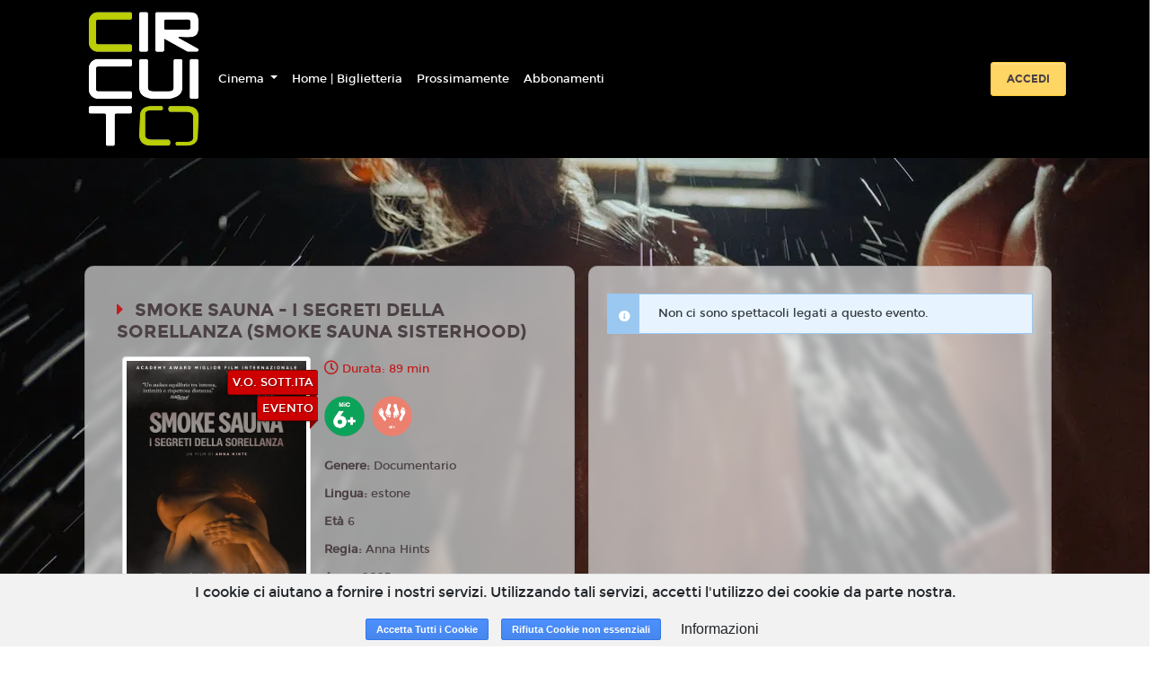

--- FILE ---
content_type: text/html; charset=utf-8
request_url: https://www.google.com/recaptcha/api2/anchor?ar=1&k=6LeMlcgUAAAAAOIIU9j65JSvvhsVsX0BMf1oJaQ1&co=aHR0cHM6Ly9jY2dlbm92YS4xOHRpY2tldHMuaXQ6NDQz&hl=en&v=PoyoqOPhxBO7pBk68S4YbpHZ&size=invisible&anchor-ms=20000&execute-ms=30000&cb=8mde314uau5e
body_size: 48743
content:
<!DOCTYPE HTML><html dir="ltr" lang="en"><head><meta http-equiv="Content-Type" content="text/html; charset=UTF-8">
<meta http-equiv="X-UA-Compatible" content="IE=edge">
<title>reCAPTCHA</title>
<style type="text/css">
/* cyrillic-ext */
@font-face {
  font-family: 'Roboto';
  font-style: normal;
  font-weight: 400;
  font-stretch: 100%;
  src: url(//fonts.gstatic.com/s/roboto/v48/KFO7CnqEu92Fr1ME7kSn66aGLdTylUAMa3GUBHMdazTgWw.woff2) format('woff2');
  unicode-range: U+0460-052F, U+1C80-1C8A, U+20B4, U+2DE0-2DFF, U+A640-A69F, U+FE2E-FE2F;
}
/* cyrillic */
@font-face {
  font-family: 'Roboto';
  font-style: normal;
  font-weight: 400;
  font-stretch: 100%;
  src: url(//fonts.gstatic.com/s/roboto/v48/KFO7CnqEu92Fr1ME7kSn66aGLdTylUAMa3iUBHMdazTgWw.woff2) format('woff2');
  unicode-range: U+0301, U+0400-045F, U+0490-0491, U+04B0-04B1, U+2116;
}
/* greek-ext */
@font-face {
  font-family: 'Roboto';
  font-style: normal;
  font-weight: 400;
  font-stretch: 100%;
  src: url(//fonts.gstatic.com/s/roboto/v48/KFO7CnqEu92Fr1ME7kSn66aGLdTylUAMa3CUBHMdazTgWw.woff2) format('woff2');
  unicode-range: U+1F00-1FFF;
}
/* greek */
@font-face {
  font-family: 'Roboto';
  font-style: normal;
  font-weight: 400;
  font-stretch: 100%;
  src: url(//fonts.gstatic.com/s/roboto/v48/KFO7CnqEu92Fr1ME7kSn66aGLdTylUAMa3-UBHMdazTgWw.woff2) format('woff2');
  unicode-range: U+0370-0377, U+037A-037F, U+0384-038A, U+038C, U+038E-03A1, U+03A3-03FF;
}
/* math */
@font-face {
  font-family: 'Roboto';
  font-style: normal;
  font-weight: 400;
  font-stretch: 100%;
  src: url(//fonts.gstatic.com/s/roboto/v48/KFO7CnqEu92Fr1ME7kSn66aGLdTylUAMawCUBHMdazTgWw.woff2) format('woff2');
  unicode-range: U+0302-0303, U+0305, U+0307-0308, U+0310, U+0312, U+0315, U+031A, U+0326-0327, U+032C, U+032F-0330, U+0332-0333, U+0338, U+033A, U+0346, U+034D, U+0391-03A1, U+03A3-03A9, U+03B1-03C9, U+03D1, U+03D5-03D6, U+03F0-03F1, U+03F4-03F5, U+2016-2017, U+2034-2038, U+203C, U+2040, U+2043, U+2047, U+2050, U+2057, U+205F, U+2070-2071, U+2074-208E, U+2090-209C, U+20D0-20DC, U+20E1, U+20E5-20EF, U+2100-2112, U+2114-2115, U+2117-2121, U+2123-214F, U+2190, U+2192, U+2194-21AE, U+21B0-21E5, U+21F1-21F2, U+21F4-2211, U+2213-2214, U+2216-22FF, U+2308-230B, U+2310, U+2319, U+231C-2321, U+2336-237A, U+237C, U+2395, U+239B-23B7, U+23D0, U+23DC-23E1, U+2474-2475, U+25AF, U+25B3, U+25B7, U+25BD, U+25C1, U+25CA, U+25CC, U+25FB, U+266D-266F, U+27C0-27FF, U+2900-2AFF, U+2B0E-2B11, U+2B30-2B4C, U+2BFE, U+3030, U+FF5B, U+FF5D, U+1D400-1D7FF, U+1EE00-1EEFF;
}
/* symbols */
@font-face {
  font-family: 'Roboto';
  font-style: normal;
  font-weight: 400;
  font-stretch: 100%;
  src: url(//fonts.gstatic.com/s/roboto/v48/KFO7CnqEu92Fr1ME7kSn66aGLdTylUAMaxKUBHMdazTgWw.woff2) format('woff2');
  unicode-range: U+0001-000C, U+000E-001F, U+007F-009F, U+20DD-20E0, U+20E2-20E4, U+2150-218F, U+2190, U+2192, U+2194-2199, U+21AF, U+21E6-21F0, U+21F3, U+2218-2219, U+2299, U+22C4-22C6, U+2300-243F, U+2440-244A, U+2460-24FF, U+25A0-27BF, U+2800-28FF, U+2921-2922, U+2981, U+29BF, U+29EB, U+2B00-2BFF, U+4DC0-4DFF, U+FFF9-FFFB, U+10140-1018E, U+10190-1019C, U+101A0, U+101D0-101FD, U+102E0-102FB, U+10E60-10E7E, U+1D2C0-1D2D3, U+1D2E0-1D37F, U+1F000-1F0FF, U+1F100-1F1AD, U+1F1E6-1F1FF, U+1F30D-1F30F, U+1F315, U+1F31C, U+1F31E, U+1F320-1F32C, U+1F336, U+1F378, U+1F37D, U+1F382, U+1F393-1F39F, U+1F3A7-1F3A8, U+1F3AC-1F3AF, U+1F3C2, U+1F3C4-1F3C6, U+1F3CA-1F3CE, U+1F3D4-1F3E0, U+1F3ED, U+1F3F1-1F3F3, U+1F3F5-1F3F7, U+1F408, U+1F415, U+1F41F, U+1F426, U+1F43F, U+1F441-1F442, U+1F444, U+1F446-1F449, U+1F44C-1F44E, U+1F453, U+1F46A, U+1F47D, U+1F4A3, U+1F4B0, U+1F4B3, U+1F4B9, U+1F4BB, U+1F4BF, U+1F4C8-1F4CB, U+1F4D6, U+1F4DA, U+1F4DF, U+1F4E3-1F4E6, U+1F4EA-1F4ED, U+1F4F7, U+1F4F9-1F4FB, U+1F4FD-1F4FE, U+1F503, U+1F507-1F50B, U+1F50D, U+1F512-1F513, U+1F53E-1F54A, U+1F54F-1F5FA, U+1F610, U+1F650-1F67F, U+1F687, U+1F68D, U+1F691, U+1F694, U+1F698, U+1F6AD, U+1F6B2, U+1F6B9-1F6BA, U+1F6BC, U+1F6C6-1F6CF, U+1F6D3-1F6D7, U+1F6E0-1F6EA, U+1F6F0-1F6F3, U+1F6F7-1F6FC, U+1F700-1F7FF, U+1F800-1F80B, U+1F810-1F847, U+1F850-1F859, U+1F860-1F887, U+1F890-1F8AD, U+1F8B0-1F8BB, U+1F8C0-1F8C1, U+1F900-1F90B, U+1F93B, U+1F946, U+1F984, U+1F996, U+1F9E9, U+1FA00-1FA6F, U+1FA70-1FA7C, U+1FA80-1FA89, U+1FA8F-1FAC6, U+1FACE-1FADC, U+1FADF-1FAE9, U+1FAF0-1FAF8, U+1FB00-1FBFF;
}
/* vietnamese */
@font-face {
  font-family: 'Roboto';
  font-style: normal;
  font-weight: 400;
  font-stretch: 100%;
  src: url(//fonts.gstatic.com/s/roboto/v48/KFO7CnqEu92Fr1ME7kSn66aGLdTylUAMa3OUBHMdazTgWw.woff2) format('woff2');
  unicode-range: U+0102-0103, U+0110-0111, U+0128-0129, U+0168-0169, U+01A0-01A1, U+01AF-01B0, U+0300-0301, U+0303-0304, U+0308-0309, U+0323, U+0329, U+1EA0-1EF9, U+20AB;
}
/* latin-ext */
@font-face {
  font-family: 'Roboto';
  font-style: normal;
  font-weight: 400;
  font-stretch: 100%;
  src: url(//fonts.gstatic.com/s/roboto/v48/KFO7CnqEu92Fr1ME7kSn66aGLdTylUAMa3KUBHMdazTgWw.woff2) format('woff2');
  unicode-range: U+0100-02BA, U+02BD-02C5, U+02C7-02CC, U+02CE-02D7, U+02DD-02FF, U+0304, U+0308, U+0329, U+1D00-1DBF, U+1E00-1E9F, U+1EF2-1EFF, U+2020, U+20A0-20AB, U+20AD-20C0, U+2113, U+2C60-2C7F, U+A720-A7FF;
}
/* latin */
@font-face {
  font-family: 'Roboto';
  font-style: normal;
  font-weight: 400;
  font-stretch: 100%;
  src: url(//fonts.gstatic.com/s/roboto/v48/KFO7CnqEu92Fr1ME7kSn66aGLdTylUAMa3yUBHMdazQ.woff2) format('woff2');
  unicode-range: U+0000-00FF, U+0131, U+0152-0153, U+02BB-02BC, U+02C6, U+02DA, U+02DC, U+0304, U+0308, U+0329, U+2000-206F, U+20AC, U+2122, U+2191, U+2193, U+2212, U+2215, U+FEFF, U+FFFD;
}
/* cyrillic-ext */
@font-face {
  font-family: 'Roboto';
  font-style: normal;
  font-weight: 500;
  font-stretch: 100%;
  src: url(//fonts.gstatic.com/s/roboto/v48/KFO7CnqEu92Fr1ME7kSn66aGLdTylUAMa3GUBHMdazTgWw.woff2) format('woff2');
  unicode-range: U+0460-052F, U+1C80-1C8A, U+20B4, U+2DE0-2DFF, U+A640-A69F, U+FE2E-FE2F;
}
/* cyrillic */
@font-face {
  font-family: 'Roboto';
  font-style: normal;
  font-weight: 500;
  font-stretch: 100%;
  src: url(//fonts.gstatic.com/s/roboto/v48/KFO7CnqEu92Fr1ME7kSn66aGLdTylUAMa3iUBHMdazTgWw.woff2) format('woff2');
  unicode-range: U+0301, U+0400-045F, U+0490-0491, U+04B0-04B1, U+2116;
}
/* greek-ext */
@font-face {
  font-family: 'Roboto';
  font-style: normal;
  font-weight: 500;
  font-stretch: 100%;
  src: url(//fonts.gstatic.com/s/roboto/v48/KFO7CnqEu92Fr1ME7kSn66aGLdTylUAMa3CUBHMdazTgWw.woff2) format('woff2');
  unicode-range: U+1F00-1FFF;
}
/* greek */
@font-face {
  font-family: 'Roboto';
  font-style: normal;
  font-weight: 500;
  font-stretch: 100%;
  src: url(//fonts.gstatic.com/s/roboto/v48/KFO7CnqEu92Fr1ME7kSn66aGLdTylUAMa3-UBHMdazTgWw.woff2) format('woff2');
  unicode-range: U+0370-0377, U+037A-037F, U+0384-038A, U+038C, U+038E-03A1, U+03A3-03FF;
}
/* math */
@font-face {
  font-family: 'Roboto';
  font-style: normal;
  font-weight: 500;
  font-stretch: 100%;
  src: url(//fonts.gstatic.com/s/roboto/v48/KFO7CnqEu92Fr1ME7kSn66aGLdTylUAMawCUBHMdazTgWw.woff2) format('woff2');
  unicode-range: U+0302-0303, U+0305, U+0307-0308, U+0310, U+0312, U+0315, U+031A, U+0326-0327, U+032C, U+032F-0330, U+0332-0333, U+0338, U+033A, U+0346, U+034D, U+0391-03A1, U+03A3-03A9, U+03B1-03C9, U+03D1, U+03D5-03D6, U+03F0-03F1, U+03F4-03F5, U+2016-2017, U+2034-2038, U+203C, U+2040, U+2043, U+2047, U+2050, U+2057, U+205F, U+2070-2071, U+2074-208E, U+2090-209C, U+20D0-20DC, U+20E1, U+20E5-20EF, U+2100-2112, U+2114-2115, U+2117-2121, U+2123-214F, U+2190, U+2192, U+2194-21AE, U+21B0-21E5, U+21F1-21F2, U+21F4-2211, U+2213-2214, U+2216-22FF, U+2308-230B, U+2310, U+2319, U+231C-2321, U+2336-237A, U+237C, U+2395, U+239B-23B7, U+23D0, U+23DC-23E1, U+2474-2475, U+25AF, U+25B3, U+25B7, U+25BD, U+25C1, U+25CA, U+25CC, U+25FB, U+266D-266F, U+27C0-27FF, U+2900-2AFF, U+2B0E-2B11, U+2B30-2B4C, U+2BFE, U+3030, U+FF5B, U+FF5D, U+1D400-1D7FF, U+1EE00-1EEFF;
}
/* symbols */
@font-face {
  font-family: 'Roboto';
  font-style: normal;
  font-weight: 500;
  font-stretch: 100%;
  src: url(//fonts.gstatic.com/s/roboto/v48/KFO7CnqEu92Fr1ME7kSn66aGLdTylUAMaxKUBHMdazTgWw.woff2) format('woff2');
  unicode-range: U+0001-000C, U+000E-001F, U+007F-009F, U+20DD-20E0, U+20E2-20E4, U+2150-218F, U+2190, U+2192, U+2194-2199, U+21AF, U+21E6-21F0, U+21F3, U+2218-2219, U+2299, U+22C4-22C6, U+2300-243F, U+2440-244A, U+2460-24FF, U+25A0-27BF, U+2800-28FF, U+2921-2922, U+2981, U+29BF, U+29EB, U+2B00-2BFF, U+4DC0-4DFF, U+FFF9-FFFB, U+10140-1018E, U+10190-1019C, U+101A0, U+101D0-101FD, U+102E0-102FB, U+10E60-10E7E, U+1D2C0-1D2D3, U+1D2E0-1D37F, U+1F000-1F0FF, U+1F100-1F1AD, U+1F1E6-1F1FF, U+1F30D-1F30F, U+1F315, U+1F31C, U+1F31E, U+1F320-1F32C, U+1F336, U+1F378, U+1F37D, U+1F382, U+1F393-1F39F, U+1F3A7-1F3A8, U+1F3AC-1F3AF, U+1F3C2, U+1F3C4-1F3C6, U+1F3CA-1F3CE, U+1F3D4-1F3E0, U+1F3ED, U+1F3F1-1F3F3, U+1F3F5-1F3F7, U+1F408, U+1F415, U+1F41F, U+1F426, U+1F43F, U+1F441-1F442, U+1F444, U+1F446-1F449, U+1F44C-1F44E, U+1F453, U+1F46A, U+1F47D, U+1F4A3, U+1F4B0, U+1F4B3, U+1F4B9, U+1F4BB, U+1F4BF, U+1F4C8-1F4CB, U+1F4D6, U+1F4DA, U+1F4DF, U+1F4E3-1F4E6, U+1F4EA-1F4ED, U+1F4F7, U+1F4F9-1F4FB, U+1F4FD-1F4FE, U+1F503, U+1F507-1F50B, U+1F50D, U+1F512-1F513, U+1F53E-1F54A, U+1F54F-1F5FA, U+1F610, U+1F650-1F67F, U+1F687, U+1F68D, U+1F691, U+1F694, U+1F698, U+1F6AD, U+1F6B2, U+1F6B9-1F6BA, U+1F6BC, U+1F6C6-1F6CF, U+1F6D3-1F6D7, U+1F6E0-1F6EA, U+1F6F0-1F6F3, U+1F6F7-1F6FC, U+1F700-1F7FF, U+1F800-1F80B, U+1F810-1F847, U+1F850-1F859, U+1F860-1F887, U+1F890-1F8AD, U+1F8B0-1F8BB, U+1F8C0-1F8C1, U+1F900-1F90B, U+1F93B, U+1F946, U+1F984, U+1F996, U+1F9E9, U+1FA00-1FA6F, U+1FA70-1FA7C, U+1FA80-1FA89, U+1FA8F-1FAC6, U+1FACE-1FADC, U+1FADF-1FAE9, U+1FAF0-1FAF8, U+1FB00-1FBFF;
}
/* vietnamese */
@font-face {
  font-family: 'Roboto';
  font-style: normal;
  font-weight: 500;
  font-stretch: 100%;
  src: url(//fonts.gstatic.com/s/roboto/v48/KFO7CnqEu92Fr1ME7kSn66aGLdTylUAMa3OUBHMdazTgWw.woff2) format('woff2');
  unicode-range: U+0102-0103, U+0110-0111, U+0128-0129, U+0168-0169, U+01A0-01A1, U+01AF-01B0, U+0300-0301, U+0303-0304, U+0308-0309, U+0323, U+0329, U+1EA0-1EF9, U+20AB;
}
/* latin-ext */
@font-face {
  font-family: 'Roboto';
  font-style: normal;
  font-weight: 500;
  font-stretch: 100%;
  src: url(//fonts.gstatic.com/s/roboto/v48/KFO7CnqEu92Fr1ME7kSn66aGLdTylUAMa3KUBHMdazTgWw.woff2) format('woff2');
  unicode-range: U+0100-02BA, U+02BD-02C5, U+02C7-02CC, U+02CE-02D7, U+02DD-02FF, U+0304, U+0308, U+0329, U+1D00-1DBF, U+1E00-1E9F, U+1EF2-1EFF, U+2020, U+20A0-20AB, U+20AD-20C0, U+2113, U+2C60-2C7F, U+A720-A7FF;
}
/* latin */
@font-face {
  font-family: 'Roboto';
  font-style: normal;
  font-weight: 500;
  font-stretch: 100%;
  src: url(//fonts.gstatic.com/s/roboto/v48/KFO7CnqEu92Fr1ME7kSn66aGLdTylUAMa3yUBHMdazQ.woff2) format('woff2');
  unicode-range: U+0000-00FF, U+0131, U+0152-0153, U+02BB-02BC, U+02C6, U+02DA, U+02DC, U+0304, U+0308, U+0329, U+2000-206F, U+20AC, U+2122, U+2191, U+2193, U+2212, U+2215, U+FEFF, U+FFFD;
}
/* cyrillic-ext */
@font-face {
  font-family: 'Roboto';
  font-style: normal;
  font-weight: 900;
  font-stretch: 100%;
  src: url(//fonts.gstatic.com/s/roboto/v48/KFO7CnqEu92Fr1ME7kSn66aGLdTylUAMa3GUBHMdazTgWw.woff2) format('woff2');
  unicode-range: U+0460-052F, U+1C80-1C8A, U+20B4, U+2DE0-2DFF, U+A640-A69F, U+FE2E-FE2F;
}
/* cyrillic */
@font-face {
  font-family: 'Roboto';
  font-style: normal;
  font-weight: 900;
  font-stretch: 100%;
  src: url(//fonts.gstatic.com/s/roboto/v48/KFO7CnqEu92Fr1ME7kSn66aGLdTylUAMa3iUBHMdazTgWw.woff2) format('woff2');
  unicode-range: U+0301, U+0400-045F, U+0490-0491, U+04B0-04B1, U+2116;
}
/* greek-ext */
@font-face {
  font-family: 'Roboto';
  font-style: normal;
  font-weight: 900;
  font-stretch: 100%;
  src: url(//fonts.gstatic.com/s/roboto/v48/KFO7CnqEu92Fr1ME7kSn66aGLdTylUAMa3CUBHMdazTgWw.woff2) format('woff2');
  unicode-range: U+1F00-1FFF;
}
/* greek */
@font-face {
  font-family: 'Roboto';
  font-style: normal;
  font-weight: 900;
  font-stretch: 100%;
  src: url(//fonts.gstatic.com/s/roboto/v48/KFO7CnqEu92Fr1ME7kSn66aGLdTylUAMa3-UBHMdazTgWw.woff2) format('woff2');
  unicode-range: U+0370-0377, U+037A-037F, U+0384-038A, U+038C, U+038E-03A1, U+03A3-03FF;
}
/* math */
@font-face {
  font-family: 'Roboto';
  font-style: normal;
  font-weight: 900;
  font-stretch: 100%;
  src: url(//fonts.gstatic.com/s/roboto/v48/KFO7CnqEu92Fr1ME7kSn66aGLdTylUAMawCUBHMdazTgWw.woff2) format('woff2');
  unicode-range: U+0302-0303, U+0305, U+0307-0308, U+0310, U+0312, U+0315, U+031A, U+0326-0327, U+032C, U+032F-0330, U+0332-0333, U+0338, U+033A, U+0346, U+034D, U+0391-03A1, U+03A3-03A9, U+03B1-03C9, U+03D1, U+03D5-03D6, U+03F0-03F1, U+03F4-03F5, U+2016-2017, U+2034-2038, U+203C, U+2040, U+2043, U+2047, U+2050, U+2057, U+205F, U+2070-2071, U+2074-208E, U+2090-209C, U+20D0-20DC, U+20E1, U+20E5-20EF, U+2100-2112, U+2114-2115, U+2117-2121, U+2123-214F, U+2190, U+2192, U+2194-21AE, U+21B0-21E5, U+21F1-21F2, U+21F4-2211, U+2213-2214, U+2216-22FF, U+2308-230B, U+2310, U+2319, U+231C-2321, U+2336-237A, U+237C, U+2395, U+239B-23B7, U+23D0, U+23DC-23E1, U+2474-2475, U+25AF, U+25B3, U+25B7, U+25BD, U+25C1, U+25CA, U+25CC, U+25FB, U+266D-266F, U+27C0-27FF, U+2900-2AFF, U+2B0E-2B11, U+2B30-2B4C, U+2BFE, U+3030, U+FF5B, U+FF5D, U+1D400-1D7FF, U+1EE00-1EEFF;
}
/* symbols */
@font-face {
  font-family: 'Roboto';
  font-style: normal;
  font-weight: 900;
  font-stretch: 100%;
  src: url(//fonts.gstatic.com/s/roboto/v48/KFO7CnqEu92Fr1ME7kSn66aGLdTylUAMaxKUBHMdazTgWw.woff2) format('woff2');
  unicode-range: U+0001-000C, U+000E-001F, U+007F-009F, U+20DD-20E0, U+20E2-20E4, U+2150-218F, U+2190, U+2192, U+2194-2199, U+21AF, U+21E6-21F0, U+21F3, U+2218-2219, U+2299, U+22C4-22C6, U+2300-243F, U+2440-244A, U+2460-24FF, U+25A0-27BF, U+2800-28FF, U+2921-2922, U+2981, U+29BF, U+29EB, U+2B00-2BFF, U+4DC0-4DFF, U+FFF9-FFFB, U+10140-1018E, U+10190-1019C, U+101A0, U+101D0-101FD, U+102E0-102FB, U+10E60-10E7E, U+1D2C0-1D2D3, U+1D2E0-1D37F, U+1F000-1F0FF, U+1F100-1F1AD, U+1F1E6-1F1FF, U+1F30D-1F30F, U+1F315, U+1F31C, U+1F31E, U+1F320-1F32C, U+1F336, U+1F378, U+1F37D, U+1F382, U+1F393-1F39F, U+1F3A7-1F3A8, U+1F3AC-1F3AF, U+1F3C2, U+1F3C4-1F3C6, U+1F3CA-1F3CE, U+1F3D4-1F3E0, U+1F3ED, U+1F3F1-1F3F3, U+1F3F5-1F3F7, U+1F408, U+1F415, U+1F41F, U+1F426, U+1F43F, U+1F441-1F442, U+1F444, U+1F446-1F449, U+1F44C-1F44E, U+1F453, U+1F46A, U+1F47D, U+1F4A3, U+1F4B0, U+1F4B3, U+1F4B9, U+1F4BB, U+1F4BF, U+1F4C8-1F4CB, U+1F4D6, U+1F4DA, U+1F4DF, U+1F4E3-1F4E6, U+1F4EA-1F4ED, U+1F4F7, U+1F4F9-1F4FB, U+1F4FD-1F4FE, U+1F503, U+1F507-1F50B, U+1F50D, U+1F512-1F513, U+1F53E-1F54A, U+1F54F-1F5FA, U+1F610, U+1F650-1F67F, U+1F687, U+1F68D, U+1F691, U+1F694, U+1F698, U+1F6AD, U+1F6B2, U+1F6B9-1F6BA, U+1F6BC, U+1F6C6-1F6CF, U+1F6D3-1F6D7, U+1F6E0-1F6EA, U+1F6F0-1F6F3, U+1F6F7-1F6FC, U+1F700-1F7FF, U+1F800-1F80B, U+1F810-1F847, U+1F850-1F859, U+1F860-1F887, U+1F890-1F8AD, U+1F8B0-1F8BB, U+1F8C0-1F8C1, U+1F900-1F90B, U+1F93B, U+1F946, U+1F984, U+1F996, U+1F9E9, U+1FA00-1FA6F, U+1FA70-1FA7C, U+1FA80-1FA89, U+1FA8F-1FAC6, U+1FACE-1FADC, U+1FADF-1FAE9, U+1FAF0-1FAF8, U+1FB00-1FBFF;
}
/* vietnamese */
@font-face {
  font-family: 'Roboto';
  font-style: normal;
  font-weight: 900;
  font-stretch: 100%;
  src: url(//fonts.gstatic.com/s/roboto/v48/KFO7CnqEu92Fr1ME7kSn66aGLdTylUAMa3OUBHMdazTgWw.woff2) format('woff2');
  unicode-range: U+0102-0103, U+0110-0111, U+0128-0129, U+0168-0169, U+01A0-01A1, U+01AF-01B0, U+0300-0301, U+0303-0304, U+0308-0309, U+0323, U+0329, U+1EA0-1EF9, U+20AB;
}
/* latin-ext */
@font-face {
  font-family: 'Roboto';
  font-style: normal;
  font-weight: 900;
  font-stretch: 100%;
  src: url(//fonts.gstatic.com/s/roboto/v48/KFO7CnqEu92Fr1ME7kSn66aGLdTylUAMa3KUBHMdazTgWw.woff2) format('woff2');
  unicode-range: U+0100-02BA, U+02BD-02C5, U+02C7-02CC, U+02CE-02D7, U+02DD-02FF, U+0304, U+0308, U+0329, U+1D00-1DBF, U+1E00-1E9F, U+1EF2-1EFF, U+2020, U+20A0-20AB, U+20AD-20C0, U+2113, U+2C60-2C7F, U+A720-A7FF;
}
/* latin */
@font-face {
  font-family: 'Roboto';
  font-style: normal;
  font-weight: 900;
  font-stretch: 100%;
  src: url(//fonts.gstatic.com/s/roboto/v48/KFO7CnqEu92Fr1ME7kSn66aGLdTylUAMa3yUBHMdazQ.woff2) format('woff2');
  unicode-range: U+0000-00FF, U+0131, U+0152-0153, U+02BB-02BC, U+02C6, U+02DA, U+02DC, U+0304, U+0308, U+0329, U+2000-206F, U+20AC, U+2122, U+2191, U+2193, U+2212, U+2215, U+FEFF, U+FFFD;
}

</style>
<link rel="stylesheet" type="text/css" href="https://www.gstatic.com/recaptcha/releases/PoyoqOPhxBO7pBk68S4YbpHZ/styles__ltr.css">
<script nonce="DWPObi8cuIsDbr3rWXgSIA" type="text/javascript">window['__recaptcha_api'] = 'https://www.google.com/recaptcha/api2/';</script>
<script type="text/javascript" src="https://www.gstatic.com/recaptcha/releases/PoyoqOPhxBO7pBk68S4YbpHZ/recaptcha__en.js" nonce="DWPObi8cuIsDbr3rWXgSIA">
      
    </script></head>
<body><div id="rc-anchor-alert" class="rc-anchor-alert"></div>
<input type="hidden" id="recaptcha-token" value="[base64]">
<script type="text/javascript" nonce="DWPObi8cuIsDbr3rWXgSIA">
      recaptcha.anchor.Main.init("[\x22ainput\x22,[\x22bgdata\x22,\x22\x22,\[base64]/[base64]/[base64]/[base64]/[base64]/[base64]/[base64]/[base64]/[base64]/[base64]\\u003d\x22,\[base64]\\u003d\\u003d\x22,\x22wobDisKvw6QAw7vCm8KRRcOnScOjHcOCDzwBwogHw7VKLcOBwosfZhvDjMKGPsKOaS/[base64]/CqxpdFMKJacKJcMKUXMKlw4h0QsK5dVFuwolCI8KOw5bDmgkMP1theVMWw5TDsMKAw5YueMOSLg8aeSZgcsK7I0tSDgVdBTV7wpQ+TMOdw7cgwoTCtcONwqxadT5FCMKOw5h1wp3DtcO2TcOcacOlw5/CgsKNP1gKwqPCp8KCLcKgd8Kqwo7CssOaw4pMc2swQcOiRRtPFUQjw5vCoMKreEd5VnNpMcK9wpxpw5N8w5YPwow/w6PCh3oqBcOAw54dVMObwr/DmAIRw5XDl3jClMKmd0rCi8OQVTgvw5Ruw51ww4paV8KWf8OnK1LCv8O5H8KsdTIVesORwrY5w6JxL8OsbFApwpXCrWwyCcKRPEvDmnPDsMKdw7nCrGldbMKXNcK9KC3DvcOSPQTClcObX2HCn8KNSVnDosKcKw3ChhfDlzjCpwvDnUzDhiEhwrbCmMO/RcKww7ojwoRewpjCvMKBHFFJIRRJwoPDhMK4w6wcwobCgmLCgBEkKFrCisKldADDt8KwBlzDu8K8a0vDkTjDtMOWBRPChxnDpMK2wpdufMOrPE9pw4hNwovCjcKTw7Z2CyImw6HDrsK+CcOVwprDtMOmw7t3wpUvLRR3Ih/DjsKAdXjDj8OuwojCmGrChBPCuMKiHsKRw5FWwo3Cg2h7ATwWw7zCiyPDmMKkw7bCtnQCwpUbw6FKZ8OswpbDvMO+M8Kjwp1Ow6Viw5A2bVd0LzfCjl7DuWLDt8O1L8K/GSYBw4h3OMOTcRdVw5HDo8KESFTCg8KXF2hvVsKSc8OiKkHDlFkIw4hnGGzDhz8eCWTCrMK2DMOVw73DjEsgw6YCw4EcwrTDtyMLwrvDsMO7w7BfwrrDs8KQw4s/[base64]/CnsKcw5o2w4xkw5thwqHDg8OuYMO8NMOXw68Iwo4BA8KvJ04+w4jCuzUew6DCpT0dwq/DhHXCpEkcw4PChMOhwo1tOTPDtMOuwqEfOcOmYcK4w4AtO8OaPGwJaH3Dg8KsBMO1EsOMGDJxUMOnGsK0Y2pNGhbDgMKxw7JxRsOqbnIuPkRPw6zClcO9Wl3DlQLDtC/Dj3vCt8KnwpofI8O7wrTCuRbDgMOKYwTDgWEsSFFDbcKcRsKXdh/DlQ92w7s+OyjCtMKTwonCpsOsDSoow7zCqG5iQw3ClsOkwo7ClcOvw6jDvcKhw4PDssOAwp11Q0/ClsKyZF8TVsOUw7g2w5XDr8OJw5DDjmDDscKIwqzClsKQwpUuSsKhA1HDl8KlesKCa8Ogw57Dh0lVwpFcwrc7VsOeEx3DscK1w5TCiEvDk8OlwqbDj8ObZygHw7bDrcKLwrzDm0tKw6VnKsK7w6wSFMOjwr5Hwo5vCFVyRXLDqCJXOVJmw7Jjwr7DucKyw4/DoU9QwqN5woglbXoCwrTDvsOPUMOqWcKeWcKJSkYfwq4lw7HDtmHDvx/CrXU8L8KzwrF0FMKfw7cqwrDDtVDDkFUxwrjCjsKbw7jCtMO4N8OXwoLDoMK3wp1zYcKvMi5Ww77CvMOEwp3CtVkuBBkPEsKLF3rCrcKwZR/Du8KYw4TDkMKFw67Cg8O1UsO+w5PDnsO/U8KeBsOTw5MPF07CulhBZsKMw67DicKsc8OBRMK+w41lDwfCjUnDmWNkKlBoTiljH2QKwrc5w4sKwqLCksKyLsKCw4/CpV9oBmwBX8OTURHDosOpw4zDn8K9e1/DlMOsalrDqsKdRFbDrCcuwqrCrG8awo7DtiVjLxbDgcOfeXUGcRlywojCtEdPDx8Rwp9MBsOOwqoXTcKMwoYew7F4UMOawrzDingdwp/[base64]/[base64]/[base64]/DpinCmEDDocKCZg0fw5nDh8OqeDrDv8KCYsK1wpoxccO/w4ESSDtTQgwewq3DoMOoYcKJw4TDl8OgVcOGw7VWD8OGFgjCjWrDqi/CoMKdworDgigQwpRNU8KmGcKcOsKgMsOWWz/DocOWwpM7NwvDpgZgwqzCgSRhwqtGS3tSw5osw4daw5rCnsKMRMKATShYw4oXT8K9wrnCtMOhZUrCn08zw4Adw6/DscKQHl/Dg8OAd1/CvsKgwrjDs8OGwqXCncOeScKODkrDl8K3JMKVwrUSejLDvMOow4oAe8K0wqHDhz4nHcOlPsKQwq7Cq8OROzvCrsOwMsK9w7bDnCjCkB3CtcO6AxpcwofCrMONeg02w5x3wo0MD8OiwoJ0KMKTwrPDtDXCiyRtAMOAw4PDtj4Nw4vCsDshw6MXw7Uuw4Y/M0DDtxPChEjDucOtYcO5PcKXw63CvsKfwrcUwqPDj8K0SsOkw4JvwoQOTy1IKh4Yw4LCmsOGHFrDncKCDsOzEMKkCSzCoMORwrrCtF4QS37DhcKYRsKPwoY6eBjDk2hZwr7DkjDClV/[base64]/CgiQOw601wqLDuGTDhjpWGzBJFsOew5/DnMO9HMKXf8O2RMOLQSJDAhVoBsKrwpNoRgPCtcKQwrzCuyUlw7DCpFxINsKBei3DjcKGw5TDlMOmSyNQCMKCUWHCrhEfwpzCmsKRAcKIw4jDsyvCuA/CpUfCjhvCqcOSw5rDvcKGw6AHwrnDh2PDosKUAiBdw5MBwpHDvMOEwr7Ch8OEw5Z+wqfDtsO8MG7ChDzCnUNSTMO1VMO0Rj8naFXCiV8hwqQRwqjDkRUVwoc+w71cKCvDqcKHwr3DkcOud8OCHsOFa3rDoEjCun/CoMKQIXXCrMKAHR8AwprCoUDDisK0wrvDoBnCkwQNwqFcVsOqNkx7wqowOTjCqMKxw7t9w74aUAXDi1BCwrgKwoTCt2DDnMOxwoV2NzTCtCDCq8KcU8KBwqVLwroCH8OhwqbDmHbDrUHDnMKJPsOQUn/DtBk0DsOPOxI8wp3Cr8OjfCnDqsKMw7txXSDDjcKRw6fDmcOcw7xVAHTDixXCiMKHFxNkG8OVMcKAw6rCkcOvOl0rw54Bw4TCsMKQRcKwcsO6wqoKVljDuD0/RcO9w6Nsw7vDv8OzRMKVwqbDjAYcb0rCnMOew6PDsxvDpcOjQ8O+LMO+Rz/DgMOXwqzDqcOSwoLDlsKvJTbDjCo7w4UqRMOiHcO8a1jCmXUmJj4Gw6/DimtfD0N4IcOzXsKbwogqw4EwbMK8YyjDq2LCt8K4YUXCgQlvCcOYwoPDqVzCpsK4w7xfB0DChMOmw5nCrEI3wqXCqELDgcK7w7DCmCLCh1zDssOcwox1I8OIQ8KEw4p8GmDCsQ11c8Oqwo5wwqzDq17CiB/DrcOsw4DDjGTCocO4w7LDocKDFHMTCsKFwo/ChMOkVz3DoXbCpcKfB3rCqMKadcOkwrvDnWbDksO6w6XDpw1nwpgaw7vCk8K4wqjCq3cILx/DvmPDj8K1D8KhOC1jNBk6aMKqw5dVwrnCvnAPw4dwwpFOM0xbw5EGIC/CjU/DsBhFwpdbw63Cp8K9JcKAAx0SwqfCssOTQj97wqhSw5JfUQHDmcOIw7UUccO5wqTDqBhwKMKBwpDDuUl1wog0EcOdfHXCl1TCt8Kcw5lRw5/CqMKmw6HCncKZbTTDrMOOwrYxGMOIw5TCnV4swp8KGzImwo58w7/DhcO7RgQUw6Vkw77DrcKKO8Kzwo9Mw7c+XsOJwoIow4bDlRt9fStkwpMhw4LCpsK0wqjCr0NmwqVrw6LDlknCpMOlwrkDQsOjOBTCrWUlXHDDqsOWD8Kjw6VxXXTCqQcRSsOrwqvCusKjw5vCu8Kew6fCgMO7NFbClsKNasKgwoLDlxZPI8O1w6jCsMKnwq3Ck3/CqcOWT3RQfsKbDcK0DzFqIMOsOAfCgsKkCFYGw4kBYGlkwp7CicOkw6vDgMOvEDlhwqwrwrdgw4HCmQNywrsmwr/DucOefsKYwo/CqETCr8OyHEMJdMKCwovCiWIoOSDDnF3DoCtRwo7Dq8KgeB7DkgQ+XcOOwoLDmnfDscOkwodNwplNBX4OACNyw5DCm8KXw65kEHrDkUHDkcOvw4nDoQbDnsONDgHDpMKcPcKma8K5wqXCpxPCj8KYw4HCqljDvMOQw4bCqsOpw59lw44CR8OdShfCgcK7w5rCqV/CpcObw4fDpCU6EMOBw6jDnyfCqnDCrMKUMU3DqzzCncONXF3CpEUsfcKiwpXCgSQybhHCj8K0w6ZScmExwp7CijTDpHpdNGFpw4nClSc8ZWBCESvCvVBFw7TDolPDgh/DnMK/[base64]/CisOUwooWfMOeYB/DncOIShtQwpZ7QCnDosOKw6rDnsO8wpcEMMKEIT4Nw4U5wq9NwpzDvT9YHcOIwo/[base64]/DnMOYwonDmMOMB8O8YyPDg8O5w7oFw5cjJMKkT8OhbcOhwqBJKhRRd8KqC8Otw7vCinVgHlrDgMO/ERx0ecKvZMObDSp6OMKAwr0Pw6pGNWzCiWgywq/[base64]/w6fDnsKtfVx+w7wnw6jDl047csKEccK4T8ORbMOowr7DuFTDs8OowrjDnUoREcKDLsO6B0/CiwU1R8K9UcO5wpXDvnpCdh/Dl8KbwoXDrMKCwqcWAyjDhS/CgXMNEQh4w4J8SMOzw4/CqsKAw5/Cr8Ouw7PDqcKjF8KtwrENFsO5Ci80cXbCmsONw6UCwoc/[base64]/[base64]/DlRjCpmzDsBVzw4MHwpLDqD5dacOtLsKVUcKaw6pdFGFNExbDu8O1RW8hwoXDgUHCuB3CiMKOQMOow5cIwr1AwpcLw5LClj3CqixYQwISanXDhhbDlFvDkztzA8Ohwqdrw7vDsGHCiMOGwrPDi8KcWmbCmsKJwpYgwqHCr8KiwrYFbMK1e8O3wqPCtMKuwpp/[base64]/TcOjPXl8woAgwrnCrsOrw5TDvygvJX9qISVFw4UWwpc/w4tVY8Kuwpd7wpZ3wobChMO/JcKaRB8xQDLDusKpw5FRKMKtwqYyYsKtwqFrIcOqEcKbU8OZBsKxwqzDkH3Dv8KpZ3dDO8OMw5p3wqbCv1dtQ8KgwpIvFEHCqg8hYjoXSDDDi8Kfw5/Ctn/CmsKxw4AHw5kgwosmC8O7w6snwoc3w43DiGJ2P8K0w6kww5k6w7LChhI1EVLCr8OycQMyw4rCssOwwo7CjzXDgcKGK3whY0owwoQhwp/CoD/CmW0mwpBkT1bCvcKwNMObdcO/wpbDkcK7wrjCkALDnG03w7jDm8KXwqFAQsK0ME7Cn8O2SnzDpD9Nw6xTwr8oHB7CunlPw5LCsMKowqprw7wgwq3CkkVod8KwwrUKwr5zwpwVXTXCgGbDsTxAw6PCpsKdw6fCoF8xwp5lP1vDihvDkMKvTMO3woHDugHCoMO3w5cNw6EKw4t/UmPCqFVwM8OrwrVfFHXCo8OlwoNCw5V/CcOpXsO+DgFPw7Vsw41Uwr1Vw79fwpImwqrDrMORC8OKGsKFwoc4XMO+fMKnwp4iwoDCo8OAwoXDjT/CqMO+UCICKcOrw4/DmcObLMONwrLCjAcPw64Ww7ZtwobDoTTDvsOJbMOGScKwa8OYX8OFD8KkwqjCh1vDgcK5w6nCknLCsm/ChT/CiwjDvMOuwr9zCMOobsKeJcKKw5d7w6RYwqshw65Sw7IqwqwPAGRiD8KVwqMNw5bCtgw0PjUDw6zChVkiw7Jlw5kewqHDicOVw7rCiHFcw4ofe8KiMsOgScKJYcK+FVzCjxZkeQFVw7rCgcOpYMOQJwfDkcKxGsOTw4ROwrPCg1/CusOhwpHClBLDusKawqPDoUXDlnPCqsOdw57Dj8KFN8OYFMKgwqJyPsOOwoQEw7PCqcOiVsOBwqTDqVNswqrDihcWwppMwqTCjQ4NwqXDhcOuw5p9HsKNd8O5eDLCoDROc0pwGsKzX8Kfw6pBD0jDjg7CvX/DtMO5wpjDnQoawqjCqnPDvj/CjMK/VcOHdsKwwqrDncOBU8OEw6rCusKgMcKywrNMwqQTP8KYOsKjcsOGw68SdWvClMOXw7TDhGZaNR3CvsKqZsKDwo93A8KpwobDg8K5woHCrMKbwqTCtCXCv8KJbcKjCcKcdsOIwrlnNMOLwrgEw6tWw6UbS1vDh8KTTcOGBg/DmMKUw4HCmFMDwr0hLkEnwrLDnBDCnMKYw5E/wpZ/[base64]/Dvl9TOyEncGZ5wrXChMOmP8KnJMO4w7LCuTDCjl3CuyxGwqNAw4bDpTgDHVdEb8O7ED1Kw4nCkH/[base64]/Dnm1mwofCpy0Pwph2MXbDhsKDw4nCr8OqU2VvDjcRwqjCmsO2ZkPDswRLw6/ClWtOwo3Dn8O5embCvgfDqF/CuSDCj8KGasKiwpg8IsKLQMO/[base64]/CnMOcc8KDwqVKWzDChCHDp0xzw5l/CRFgw4ZYw6HDv8K+OGrCvQXCrMOiZgXCrBfDuMKlwpElwpXDr8OAdWzDt2UoLDnDo8Odw6TDhMKPwrIAdMO8IcOOwqN+D2sQd8OJw4F+w5gVTnF+Im03I8O4w4gDIzYLSFDCmMO6PsOAwrbDlF/DjsKTQjDCuzbDk3R7UcKyw5JJwqrDvMKewpouwr1zwrU8TFYaLXkXOXLCtMKeRsOVVjd8A8KnwoEzGMKuwqJAesOTIy5Lw5YUUMOXw5TCgcO5WgJawpdrw7bCmArCqMK2w7J7PzrCocOjw6/CqHBtJsKTwo7Dm0PDlsKGw4glw49gJVXCpMKIw5nDrn7Cu8KmdcOeNQVTw7XCmRUyPywWw5MHw4nCr8O2w5rDkMK/[base64]/DisKsw7JEDwDClz4qwrRZwr5dL8K3woTCpykca8Kaw4FowpPCjiTCs8OjSsKZEcOVXlnDgQ3Dv8Ocwq3CmkkoVcOSwp/[base64]/wrrCk8ODwrNjfxhWw7dcexfDoV5CfXsVwpRxw6N9UcKwLsKBcn7Cr8KnNsOQAsK/SE7Dq2tzGyQHwpx4wow1bmkaCkxCw5PCtMOZF8Orw4jDjMKKf8KowrfCtQQBe8K5wqEEwrZqc3/DjiPCgsKkwobCksKCwr3DvnVwwp3DuCVVwrogUklDQsKMd8KlFMOowr3CpMKHwqPCocK9GQQUw41bFcOBwpHCpmsXdsOFV8ObZsO9wojCpsOEw6/Dvk8fZcKXaMKCbGYSwqfCj8OyEcKqO8Osc2Q/wqrCmhYoOiY/wq3CvzDDiMKxwp7Dm07DpcKQKynDvcK5LMK9w7LCsHw4acKbAcOnZ8KhOMOtw5XCpHHCncKeXHANwrlOM8OACkMWBMK9DsOlw4HDj8KDw6LCtsOIMsKYbjJew6nCjcKWw5NxwpnDvVzCg8OlwoLCmnLCuRrDtnQiw7nCrWlZw5/CiTTDuGkhwovCoHXDjMO6fnPCp8OdwoJddMKPOkwpMsKSw65/[base64]/DjEQzFcO9SMK1wo7ChRPCvlLCiMOWdMKdwpPCg8Khw6AiOSvDj8O5YcKjw5QCGsKHw4lhw6jChcKYZ8KJw6E4wqwzR8ObKVXDtsKqw5JWwonCqMKcw4/DtcONSwXDrMKBExXCm2jDtHvClsKwwqg0WsOVC1Z7I1RuG3Zpw63DpSAHw6LDmE/DhcObwos3w7rCtVQRBwvDgGE/C2PCmikpw7o/AS/ClcONwrPDsRhPw6l5w5DDgMKAwp/[base64]/QcOuwpdGKCRlLCkkw6M8wrMDwonCt1dOQMKRXsKSfcO2w4zDmkpBOcOUwoPCnsKgw6zCv8Osw5LCvVFawp17OlTCl8KJw44cD8K8dTNowqIve8OQwqnCpF1Lwo3Cj2/DucOaw5dOS27DgsK5w7ohSGjCicOvX8OkE8Okw50twrQYB0jChMOWL8OuOcK0LWPDrw0Aw5nCtsORT07CtmzCgylaw6zChS4eF8O/P8OVw6bCpnotw5fDq2TDt3rCiTLDt0jCnS7DmsKPwrk3Q8KbUFLDmhDDrsOKccOSenzDkFjCiiXDqgrCosOyen9Nwr4Gw7fCuMO7wrfCt2PCi8OTw5PCocOGKAHClyTDj8OXAMKLLMKRSMKCI8K+w7TCqcKCw6N/[base64]/w61uHcK+wq/[base64]/CpMKkYhUpbcKYCcKBNxIbwpDDssO0NcO1WhQKw7fCj3HCpyxyOcKzERlzwoPCn8KvwrDDgFhXwrcBwrrDnHbChS/Cg8OnwqzCql5lYsK+wp7ClSLCgTImw7s+wpHDisOhEwdWw4QbworDmsOcw4NgJ3LDkcOtE8OgNcK/JkgjHAk+GMOlw7Q5BiPCg8KyB8KvOcK2wqTCrsKTwqhVH8K1E8KGG0FJacKNBsKUXMKAw48PN8OVwo/DocOdUCzDlkPDjsKiFcKHwq47w6/DmMOQw4/Cj8KNWk7DisOkJ3DDosKkw7jCtcKAZULDocK2bcKFwr02wrjCtcK7V1/CiHd/aMK7wp/[base64]/ChitBMBTCq8O9GMKdw5zDk1zChk9gw7oSwq/Ckj/DlinCvcOUTcO4wpADfRjCucOnSsOaaMKpAsOHQsKvTMKlwqfChARUwpJeIxYHw5UMwr4+MAYGBMKxcMK1w5LDtMKaFHjCijZhXjbDqSzCkF/DvcKPSMKRCkzDpzEeSsKHwqfCmsKXw54tCQdFwolBcQLCrzViw5VCwq5mwoTCqybDpMO/wofDvWXDjU1EwrDDqMKyVcOENljCpsKOw4wTw6zCl1gPXcKrFMKzwp85w7MlwrkRCsKzUWUgwqLDusKKwrTCrlbDvMKUwpMIw7Y+XU0EwpwVCi9iXsKZwoPDuDDCo8OqLMKnwoU9wojDpgNYwpfDq8KNwpZ8C8KLHsK1wrAwwpPDh8KGWsO/JBJdw4UlwqvDhMOYMsOZw4TCj8KKwrXCrTAqAMKbw648ZwRDwoHCv07DoDjCssOkCkrCq3nCisKHBmpbYyRcTsObw70iwqIhWlDDnXRZwpbDlSBvw7PCs3PDtcKQJCR7wqwsXk47w5xOYsKkYMK5w541CsOOHXnDrX5uby/Dq8OaUsKrcGJMRQLDrcKMaULCsiHClH/[base64]/[base64]/Dqi9EP8KLwo/CjlrCogxtw4oSwqzCgUzClRvDl3bDr8KeLsOVw4RONMOQFVLDpsOyw6XDtFAqG8OJwpjDi0/CiTdiPsKccF7Cm8KXIwDCtmvDjcOgEcO7wqFwHC3ChTHCpDIZw5nDkkHDkMO7wqITFy9wXV5dKwQvKcOcw5N2d0/ClMOpw7/Dm8KQw6TDnkDCv8Ocw6vDjcKDwq4ESirDsnU9wpbDicOaMMK/wqbDrCbDm1QHw45SwpNIM8K+wrrCjcO8FjN/LGHDmDZZw6rDj8Kqw7MnTFvDphM7w4R/[base64]/[base64]/CucKNFFTDu8OOw5PCtsKSw5FhwoEfUU0lwq3DjHYnFcOmQsKvdsKuw5QzGWXCpEB6N19xwp7CksKYw7RjbsKBDCwbOjoLPMOrCRBvCMOYfMKrD0NFHMOow77ClMKpwp/CgcKHNg3DhMKLw4fCnxoXwqlCwqDDoUbDk3rDl8K1w4PCpkQpZUBpwoxsABrDhU3CvHI9IXA0TcOoXMKbw5TCj1kFbDTCh8KAwpvDnyTDpMOEwp7ClQYZw7ttVMOZVg5RacOjVcOCw7nChSHCt0kBB0DCnsOUOEVZS3F/[base64]/VS/ChXDCqnxNw4nCmcK4Fj7ClFARO2fCm8KXZ8OSwpdFw4jDocOyOCIOI8OeZ01HYMOZfyXDliNrwp/[base64]/wpsiB8KcKmjCt8K6wqjDsjMfBGvDucOZw7NvPE3CssOMwot2w5rDgcOSUVR6acK9w741wpTDscOjAMKow4jCvcOTw6xsQGNCw4TCizTCpsKQwqvCr8KJHcO8wo7DqRtaw53CgXg7w53CsXI3wqMtwqfDmTsUwrQ7w5/CrMOhZ3vDj23CgTPCii8Uw7DDtkzDogbDhX3CvsKvw63Ck0AJX8OiwpfDoitCwqbDmx/Ckn7CqcKqe8OYannCksKQw5vCtW/CqC4PwpJvwoDDgcKNFsKpbMOfWcORwpZlwqxjw4cCw7Urw7zDkQjDkcKBwq3CtcK7w6DDqcKtw4pIBnPDv1law5g7GsOywppiUcOeQjNRwroWwpdCwqfDgEjCnArDhkXDkkAyZi1eHsK1exfCvcOlwpV/IMKIGcONw4HCi3/Cm8ODUcKvw5MOw4Y3HA8Gw7lKwrITMMO3e8K1CEt9wrDDp8OpworDkMOvL8Oww6HDssO3G8OqAmPCozLCp03Ci1LDnMObwrfDoMOlw4HCsghgNXMYdsK8wrHCsiEIw5YTbSzCp2fDl8OCwr3CrirDm1zDqMKTw7/[base64]/CkWbCo8OAw4vCqFjDl8KOwotZw4DDrjJSw6ZYLmbDpsKEwonCojUOWcOmRcO5cxYnElrDpcKzw5rCrcKKwqJ9wq/Dk8O5ThgSw7/Cr2jCvcOdwoQ+E8O9wqvDlsKjdibDqcObY0rCrQM3wqnDlis1w6ttwpx1w7AUw6/DmcOHN8Kqw7VOQCE9GsOSw6hQwpM+VjllPDrDjXTCgnxsw6XDqyxzRSIxwo9Zw6jDt8K5GMKyw5fDpsKuDcKmasO9wq8owq3Cm2tcw516w69fTcOQw4rDmsK4ZVfCp8KTwp4EEcKkwqPCqsKcVMOGw65PNirCkgN7w4/DkDXCiMOeOMKbbjxlw5fDmRAfwrI8UMK+NBDDosKNw4d+wr3Cl8KbCcO1wrVFacKUDcO9w5Epw6xkw7fCscOBwq8Pw6rCicK3w7LDmsKmM8KywrYNYwxUYsO7FXHDpD3DpG7DlcKcJmNww78gw5cNwqzDlnZBwq/CksKewoUbC8OLwpHDokQDwrZ4FXvCr2cYw7llFgZMQiXDp35eN1hNw5JJw7BSwqHCjcOlw7HDiWbDmSxmw67CqUdXVh3CqcOndhgQw456QS/Cu8O4wo/Du0TDl8Kdw7JZw7vDt8OuK8KKw6Qhw7vDtsOTSsK6DsKAw7bClh3ClMO6UMKow5F1w6EgYsOWw7MNwqA1w4LDhw/DqELDvBx8QsKGU8OABsOPw7IDb1QVK8KYUTPCqw5KAsKHwpVgHxAZwr7DsynDk8KuRMOqwqnDqmjDkcOsw4jCjiYlwobCjHzDjMORw6puYsKxMsOcw4DCnHxyJ8KNw79/JMKfw5gfwqF5em1cworDkcO4wr0ZDsOOwofCj3dea8OUwrY3AcKfw6RON8O/wpfDkWTCn8OOVcKJKVzDvjk1w7PDsmPDqDlxw79TFVJkR2dIw6ZsPRdUw5fCnlBwJMKFWMOmEFxKOkfCtsKEwqZww4LDpl4Ow7zCmwJaS8KObsKnN3XCqkfCosK/E8KNw6rCvsOYL8O7F8K5H0Y5w6VEw6XCuTR1KsO2wqYXw5/Cm8KeHHPDv8KOwrciIH7ChnxOwrTDtEPCj8O1KsOgK8Oec8ObJh7DnkQ6J8KCQsO4wpnDuWJ2NMOlwp5mCwHCu8ODw5bDnMO1MxFtwoHCmnTDux9hw44Bw718wprCoTk1w4YOwoxMwqTCgMKJw4x+FggqMXMvHFvCt3zCkMO/[base64]/CssKywqtowrcbw5DDkMKgw6E6wpRZwrnDp8KBw6bDqUDDs8KjVDVAKGZCwrt2wrtuRcOtw6TDj1sdIx3DmcKJw6dMwpY0YMKUw4FpW17CkB9Lwq0zwonCkAnDkD49wpjDgSrCvyfDvsKDw6IeEVoaw7NEasKCUcOYwrDCkkzCg0rClRPCj8Oaw6/Ds8KsI8OjK8O5w45+wrM7SmFFS8KZGcO7wqxOXA9aGG4NXMOwK1dyaTbDusKsw559wrIZVkvDiMOIJ8OpKMKZwrnCt8K/LHdKw67CpFMKwr5ADcKNYcKvwpvCvSPCiMOqa8KGw7NbUSPCrMOaw4BLw44Dw7zCssOsS8KrSAFMXsKJw6rCpcOhwoYabsKTw4fCisKxAHxFbsO0w49Bwrs/T8Odw5BSw487AsOCw6UAwpxBFsOFwr5sw7jDsy3CrAXCk8KBw5c0wrDDuyfDknNQQcKrw7Jsw5/CqcK0w4DDnFXDscKJw71ZXhPCg8Orw5HCrXTCisOQwoPDhBXCjsKYdsOeKHEqP3rDkz7Ck8KccMKdEMOFeENFXj8mw6YEw6fCt8KkHcOyA8Ksw41TeHNbwqVdNT/Dpht3VVrCjyvClcO6woPDjcOUwoZVdXTDgMOSwrHDrmUBwrw5EMKGw7rDlhzCuH9NOMO8w6YKFGEHCMOeLsKdBRDDmDTCigUjw5HCjGJew4DDlAFAw4TDigwvbBkqLH/Cj8KfCgJ/asOOXAYBwod4DjQraEBgVVFnw7XDhMKNwrLDs1rDky9Bwp9qw7DCi1HDpsOFw450LHMQd8OHw7PCn08ww5HDqMOaSEnDrMOBM8Kww7UgwqvDqks6bQhyPhnCmV1KB8OQwol4w55Hwph0wojDrsOfw4pYakwIOcKCw5VBXcKvU8OnBDbDlkQ2w5PCtH/DpsKOTivDkcObwprCtHgjwpfCm8K/[base64]/DmwkeG8KKw6JYw6/CnsOFw4LDssORF8OKw7jCiCQKw55Tw5ZpAcKGasK7wpAvEMKcwq8Rwq8yXsOkw5cgIRHDncKOwpAmw68jQ8KnfsOJwrXClMKGXBNkUhfCmwLCqQTDucKRfsOlwr7Cn8OfIgwhATvCihtMLwhmLsKww5Y2wrgXZ3dPAsOuw5xlWcO1w4xESMOkwoM/[base64]/CocO/DsKNbcKqw67CkwDCt8OsdsKRWBoFw5HCqsKow5gDXcKjw6fClk3CisKEDcOaw6p2w4LDt8OHwoTCnHJBw455wovDicOgC8O1w4/[base64]/DmcK/w6cbwoHDrW3CnMKSfsKZcWPDtMKBecKYwrXChxrCpMOPTcKvV3rCpifCt8O5KizDhRTDvsKXZcKoKFsMPllIBCnCjsKDw40lwqt5YRBbw6HCp8Kyw6TDrcKsw7PCoDI/DcKRMRvDvDBCw53CscOwVcOfwpfCvQvDk8KhwqZ4A8KZwo7Ds8O7QRYJTMKCw6fDoXEOXh9xw5bDpsONw5YaIG7CusOuw4HCvsKGwrjCiixYw75Vw7TDkz7DmcOKW0llCm4Zw6VrO8Kfw6tyZEzDvcOPwqLClHF4GcO3ecOcw6Asw5A0N8K/[base64]/CgxTCj8OWHT8Fw5kxK211w7PCrMOAAWTCkmcvesKrCMOJC8KyQsO6wo1qwpHDtDhXFDfDkGbDmFzCmmtkfMKOw79sKsO/P2IKwr3Dq8KVM1ltU8O/[base64]/Cn1dhwqzDvsO5ccOZYFHChwnCjwfCrMKnDUnDhMOUK8Ovw5JDCC4pZBPCvMOlbxjDr28BCiRYOnLCrzXDvMKzBMKjH8KKSVPDvy7Ckh/Dhk5cw6IxGsOASsOtw6/CiRI6FFPDusKYa3dDw7Rjw7h4w7Q4HSMgwq0/[base64]/FMKqVj/DtcOhccK2w4wYwpvCjTzDihAEIQRBGGbDqsOrClTDpcKlIsOPJXp1PsKTw7NcRsK/w4F9w5fCojbClsKZTEPCkBvDsF3Dp8KNw5dpecK/wq/DqMO/DcO1w7/DrsOkwpt2wp7Dv8OUGjYJw4vDllg9Zg3DmMKbNcOhdRwKWcK5MsKYUlIWw7YNOR7CuBLDu3/CrMKtO8O8IcK7w4NKdmMtw5tBC8OyVSY7Tx7CqcOxw7ADIWRLwoVmwqLDkhHDg8OSw7rDmnUQKychd1c/wpZywr9xw5QaA8O/[base64]/Co8OlfcOJw77Cl3dGw6rDpD0LwrTDhVHDrQ87VMOiwo5ew5dfw57DvcOXw4fCpzRSXDrCqMOOflsIVMKAw7QnM17ClsOnwpDDth1tw40VfBczwqJdw6fCo8Kow6wLworCvsK0w69BwoZhw7UFKxzDshxgY0N9w4d8USpaX8KQwpfDslN/cnZiwp/DlcKBL18vEENZw67Dn8Kew6PCn8Oawqkqw6fDjMOFwo17dsKdw7rDlcKawrDClmF9w4TCnMK5bsO4HsK/[base64]/[base64]/Dj3nCv8K2wo7DmDUWDsO6w5N3woc8wrlXwqgSwq1zw51yHAE5GsKVGMKDw65XfcKKwqfDqcK/w6jDu8K7QsK/JB/Dl8K5XDJHNMO4ZArDm8KnbMOmIyBmFMOmH31PwpjCvCIAdsKEw6Igw5bDg8KUw6LCn8KXw5rCvDnCuljDk8KdfzUFYwU4w5XCuUvDj1zCsRTDs8KCw7ISw5kWw5JRAWR2bUfDqncqwrFTw41Tw5zChTjDkzXDg8KhE1tgw5vDu8Odw6/[base64]/[base64]/CrcKFCcO3wqYCwqt0w4zCqMKRSsKdwpVTw5PDvMO0LFDDkQlpw5TCicOvVy/[base64]/w47DqDRXw6zDs8KrRMOaMG1mWnwzwq/DlxXCgyp/Xy7CoMOja8KOwqUJw4l8YMOMwp7DmV3DgRVawpMKWMOtAcKQw57CuQ9MwrtjUTLDs8KWw6vDs2fDuMOMwqZ3w7dPHW/CkzApd2bDjXXCmMOPFMKOEMKdwpnCv8O7wptqEMORwp1WRGfDpsK4MyjCmzpmB1vDl8Kaw6vDjMORwrVSw4PCtcKaw5d0wrhbwrUewozCrXlQwr0qwqEkw5gmS8O3XsKebsKYw7YzCsKmwqYnWsO2w7oSwqhKwptEw4vCncOeacOGw4fCoS8/[base64]/w7ABwoBFD8OhcEJAwosOcmDDrcOpTsODw7/Ct3pMPi7DjBHCs8K5w7bChsOlwpfCrgFxw5bDoH7CqcOXwq0UwojCo1wWfsKCT8Ouw7/Cv8OyNh7CsWdnw4HClsOIwrV1w6XDk3nDo8KFcw4rFSEBdDUTHcKWwofCslN6VMOlw5cePsKccmrCisObwpzCqsObwqgWOkV5BDAqDB5UaMOIw6QMMlzCo8O7A8O2w7o7flXDvCjClFrCncK0woDDhF8/VE80w4JmNgXCiQR+wqQFGsKyw4nDpknCvcOkw4pHwr3CrcKTbsOxPHXCncKnw5vDu8O+D8Obw7HCocO+w4RWwoJlwoZFwq/ChsOew4wZwovCqsKew5HCiT9fFsO2JcObQGjDvmIMw5DCuGErw6jCtyJuwoA7w6nCuQXDqERsEcKYwpZkNcKyIsKJHMKRwr4LwofCuzrCpsKaFA4ZTA7Dk2/DtjhEwoEjT8KpHT9iS8OQw6rCgkZZw71zwqHCoFxGw7bDszVIXkbDgcKLwoI0AMOow4DCuMKdwrAKdAjCtXFXQEE5IsKhDUMHQwTCq8OAUjtpYFxrw77CoMO/wozCn8OlYF9IIcKSw48rwpkdw6TDpcKJES3DlhRfTMOFVh7CjMKFIxzDuMO2IcK9w4N/wp3DngvCglLCmAfDkn/CmmfDmcKyNS8tw4xow6ZYDMKCW8KKEgtvFx/Cry7DiR3DrnfDuWnDkMKaw4Ffwr/Dv8KoEVzDrQ3ClMKcAxvClEfDvcOtw7YeEMKiH0khwofCj33CiSvDnsKoV8OTwoLDlxhBYVfCnXzDhUnCggJKexTCk8OXw5w0w7TDssOoZS/Cm2ZWOETClcKhwozDhhHDpcOLNVTDlsOqKSMTw6VWwonDpsK8fB/[base64]/VR0QwrxMRTHDtw/DlMKWAzQ0L8KwMsK8wrBfQkzDoG/Cs3Abw701ClrDt8OPwpDDmhDDvcOsU8OYwrALMDN1JDPDlWBswrHDusKJHjXCocO4KlVgYMKDw6fDi8O/w4LCvFTDssOZF3fDm8KHwpk4w7zDnB/Cj8KdK8ONwpNlLW82w5bCqElqRSfDojpmdE8Yw4wtw4vDucKAwrZRCWAmLwh5wrLDuR7Ds30KE8KCPiTDrMOfVSfDpjTDv8KeQTp5WsKHw5vDsV8xw6rDh8O2d8OWw5rCjMOhw71lw6PDrsKtYSnCsll+woXDpcOYw6gtfwbDkMO/esKdwq8+EsOVw73Cn8OKw4PCosOFM8OtwqHDqcKEQREfdyxKH28GwrUKSBhtMn8qLsKlM8OHQkLDicOAFAwQw7LDkDPClcKFPcOJLsOJwrjCj04LVgJhwosWNsKQwo4nIcOGwobDmRHCrHc/w6rDpDt6w494dXQZw7bDhsO9MTjCqMOZF8KnMMOsKMO0wr7ClyXCkMOgDcOwMBnDmGbCpMK5w5DDthY1T8KSwqIoZlpdIm/CoF9ibMKFw4gAwr04b1LChGHCsXRmwpxIw5fDusOowoLDpcOTHSxAwpIGecKZYkkfEB/[base64]/CsAhDw7jCsgJmaVTDpgILX0fDmE8hwqTCkcOBFsOOw4zDqMOmAsK2McOSw6JBw6FOwpDCqAbDszM1woDCvQllworDrBjCh8O0YsOmPy0zAMOkfWQNwq/CssKJw7pZZsK/BWPCkj3CjgfCtcK5LiVLXsOsw5TCpCPCvcKhwq7Dn0RsW2TCqMOTw7fCiMOtwrTCjBJKwqvDicOwwqFvw4c1w5wlRVUzw5/DjcKNJRvCnMO/CB3DqBnDh8OtYBVrwowEwo9Yw7BYw5vCnycVw55AAcOrw65wwpPCjgFsbcOqwrLDqcOMOcOuMix/cm4/TTXCjcOPYMOqPsOYw5YDTMOoPsObZsKqE8Kgw47CnSfDnQdYFgfCtcK6DDfDmMOFw53CnsKfcg3DmMO5XgVwfkvDhURGwpDCs8KCd8O0VsOcw7/Djy7ChEhxw7zDvMOyABTDuH8OWhzDl24eCCJlalrCv3Z/wrAVwr8HSRd4woNrPMKUXMKJMcO2wqnCq8KJwofCm33Diihcwqhhw4gydz7DhUnDuFYjFsK2w70/dmDCtcODPcOvMMOUW8OtM8Kmw6fCnF3Cq3TCoV9SFMO3fsObE8Knw65SO0R+w7hROiVISsKiYgo/c8KOckRew5XCvSNfISZNMcKhw4EcUFzCgcOqD8OpwpfDshMAesOOw5RlQsO6OUV4wrFkVxnDm8O9eMOiwqnDrFTDpy4hw4BNdcOqwrrCgU4CVsOTwqk1VcOowqxJwrTCpsKBCnvChMKhR2TDlS0Lw6UWTsKbV8OwFMKpwoQJw5LCswN4w4Urw6Vew5kqwqdPe8K/JXN9wo1Ew7txISnDlcOpw5jDhS89w6BsUMOrw5DCo8KPXzduw5jDtEbCkgzDgcKvQzAJwrfCsUAOw7vCtytlQmrDlcOgwoEbwrnCpsO/[base64]/CusKAZzDCpl5rw6XCiDBBccKuX8OHw45GwqJVQBQ+wpfCrjfCqsKlB3YoLxsmCj3Cs8OpeRPDtwrCp3wSRcOcw5XCqMOsLAt4wpY/[base64]/w4lGw4jDicOew7VzwoXDpsOfUMKjWcO8HcKZeC7DvXdXw5XDtT5yCjLDv8O7BXljOsKccsKsw7c2YUzDk8KwLsKHcTLDvAXCisKXw7nCh2h5wrEpwp5Yw6jDqS3CrcK/[base64]/CssOFwrxIwqp9OMKZwqDDrsO/[base64]/[base64]/Fz03aVvDs8O5w6LChEzDosO8Jy4eH1LDqsO7GEXCjMO6w4rCjw7CqylzTcKSwpEow47DoQV7wo7DoXM3NsOBw5R6w7t2w6B7McK3dcKHQMOFY8K8w6Amwr4ywosoccO+IsOIE8OPw53Cr8Kkw4DDmxZuwr7DgxwVXMO1R8K3OMKKRsOaVjx/dcKSwpDDh8OmwoLChMK8Y29ObcKNUyF0wr/DvcKKw7PCgsK6WMOnFxtlfDYxb08MVsOMZMOKwoPCkMKqwpcQwpDCmMOEw51dQcO6cMOVXsOUw5EMw63CocOIwoXDksODwpEDIU3ChlrCscOEU2XCl8KAw5fDkRbDrUrCgcKCwrN/AcOfFsOkw73CozvCsiVrwoLCgMONasOyw57CosOEw7phEsO4w5XDuMOpDMKFwoRMQMKRdR3Dp8O6w5bCvDEmw5PDlsKhXnPDr3HDtcKzw5VKw6d7bcOUw74lJ8OjdkjCncKbAA\\u003d\\u003d\x22],null,[\x22conf\x22,null,\x226LeMlcgUAAAAAOIIU9j65JSvvhsVsX0BMf1oJaQ1\x22,0,null,null,null,0,[21,125,63,73,95,87,41,43,42,83,102,105,109,121],[1017145,304],0,null,null,null,null,0,null,0,null,700,1,null,0,\[base64]/76lBhnEnQkZnOKMAhk\\u003d\x22,0,0,null,null,1,null,0,1,null,null,null,0],\x22https://ccgenova.18tickets.it:443\x22,null,[3,1,1],null,null,null,1,3600,[\x22https://www.google.com/intl/en/policies/privacy/\x22,\x22https://www.google.com/intl/en/policies/terms/\x22],\x22OiIdy1w8wykfqHZ8h45o5Jx9oJkMNB5tbkd4VtiVcMI\\u003d\x22,1,0,null,1,1768879319180,0,0,[67],null,[37,38],\x22RC-HymQ3O5m9oZtzA\x22,null,null,null,null,null,\x220dAFcWeA4vs33akfFRDY_LRr1O0M9fcTZfUkoH1xhQH6Uz2QRlN9PdbCaXpo4gPuPO4hCiDAqiWtG--X2CNOo7vsa-60lDECKXSw\x22,1768962119068]");
    </script></body></html>